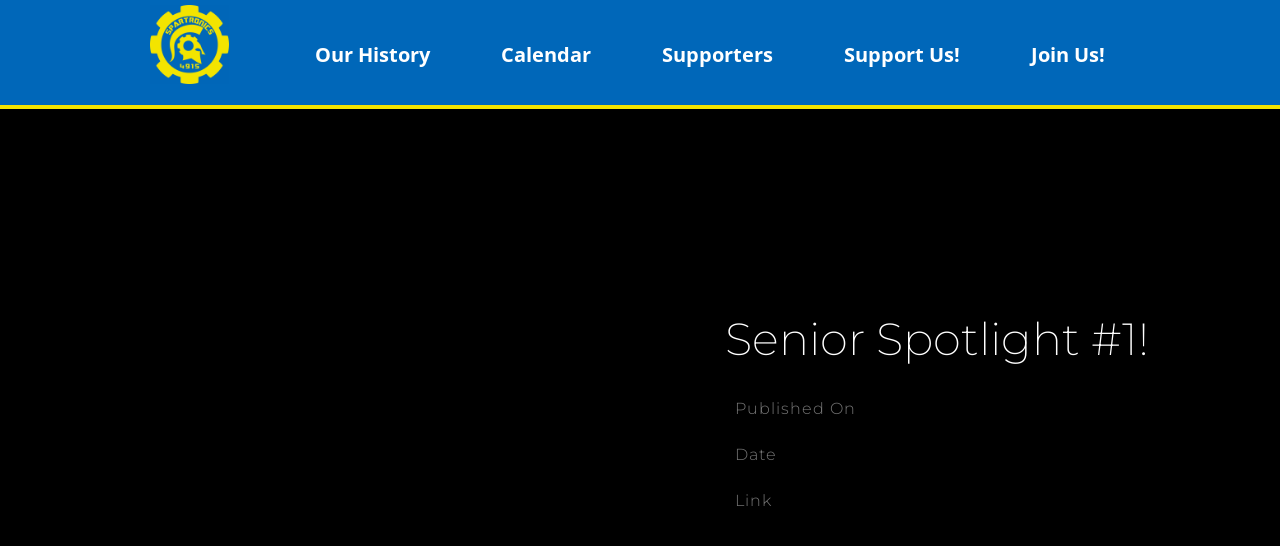

--- FILE ---
content_type: text/css
request_url: https://spartronics4915.com/wp-content/uploads/elementor/css/post-3671.css?ver=1768394582
body_size: 337
content:
.elementor-kit-3671{--e-global-color-primary:#333333;--e-global-color-secondary:#FFFFFF;--e-global-color-text:#1A1717;--e-global-color-accent:#0067B9;--e-global-color-cccf3d9:#F4E400;--e-global-color-f1ddc21:#FFBF3F;--e-global-color-d10b919:#0444FA;--e-global-color-782a8b6:#0067B9;--e-global-typography-primary-font-family:"SF TransRobotics";--e-global-typography-primary-font-weight:600;--e-global-typography-secondary-font-family:"Raleway";--e-global-typography-secondary-font-weight:400;--e-global-typography-text-font-family:"Open Sans";--e-global-typography-text-font-weight:400;--e-global-typography-accent-font-family:"Roboto";--e-global-typography-accent-font-weight:500;background-color:var( --e-global-color-primary );}.elementor-kit-3671 e-page-transition{background-color:#FFBC7D;}.elementor-kit-3671 p{margin-block-end:0px;}.elementor-section.elementor-section-boxed > .elementor-container{max-width:1140px;}.e-con{--container-max-width:1140px;}.elementor-widget:not(:last-child){margin-block-end:20px;}.elementor-element{--widgets-spacing:20px 20px;--widgets-spacing-row:20px;--widgets-spacing-column:20px;}{}h1.entry-title{display:var(--page-title-display);}.site-header .site-branding{flex-direction:column;align-items:stretch;}.site-header{padding-inline-end:0px;padding-inline-start:0px;}.site-footer .site-branding{flex-direction:column;align-items:stretch;}@media(max-width:1024px){.elementor-section.elementor-section-boxed > .elementor-container{max-width:1024px;}.e-con{--container-max-width:1024px;}}@media(max-width:767px){.elementor-section.elementor-section-boxed > .elementor-container{max-width:767px;}.e-con{--container-max-width:767px;}}/* Start Custom Fonts CSS */@font-face {
	font-family: 'SF TransRobotics';
	font-style: normal;
	font-weight: normal;
	font-display: auto;
	src: url('https://spartronicsbhs.wpengine.com/wp-content/uploads/SF-TransRobotics.ttf') format('truetype');
}
/* End Custom Fonts CSS */

--- FILE ---
content_type: text/css
request_url: https://spartronics4915.com/wp-content/uploads/elementor/css/post-4487.css?ver=1768394582
body_size: 1011
content:
.elementor-4487 .elementor-element.elementor-element-9d05ac5:not(.elementor-motion-effects-element-type-background), .elementor-4487 .elementor-element.elementor-element-9d05ac5 > .elementor-motion-effects-container > .elementor-motion-effects-layer{background-color:var( --e-global-color-accent );}.elementor-4487 .elementor-element.elementor-element-9d05ac5{transition:background 0.3s, border 0.3s, border-radius 0.3s, box-shadow 0.3s;margin-top:-15px;margin-bottom:0px;}.elementor-4487 .elementor-element.elementor-element-9d05ac5 > .elementor-background-overlay{transition:background 0.3s, border-radius 0.3s, opacity 0.3s;}.elementor-4487 .elementor-element.elementor-element-5694fb7 > .elementor-widget-container{background-color:var( --e-global-color-accent );margin:0px 0px 0px 0px;padding:0px 0px 0px 0px;}.elementor-4487 .elementor-element.elementor-element-5694fb7 .elementor-nav-menu .elementor-item{font-family:"Raleway", Sans-serif;font-weight:700;}.elementor-4487 .elementor-element.elementor-element-5694fb7 .elementor-nav-menu--main .elementor-item{color:var( --e-global-color-secondary );fill:var( --e-global-color-secondary );padding-top:24px;padding-bottom:24px;}.elementor-4487 .elementor-element.elementor-element-5694fb7 .elementor-nav-menu--main .elementor-item:hover,
					.elementor-4487 .elementor-element.elementor-element-5694fb7 .elementor-nav-menu--main .elementor-item.elementor-item-active,
					.elementor-4487 .elementor-element.elementor-element-5694fb7 .elementor-nav-menu--main .elementor-item.highlighted,
					.elementor-4487 .elementor-element.elementor-element-5694fb7 .elementor-nav-menu--main .elementor-item:focus{color:var( --e-global-color-cccf3d9 );fill:var( --e-global-color-cccf3d9 );}.elementor-4487 .elementor-element.elementor-element-5694fb7 .elementor-nav-menu--dropdown a, .elementor-4487 .elementor-element.elementor-element-5694fb7 .elementor-menu-toggle{color:var( --e-global-color-secondary );fill:var( --e-global-color-secondary );}.elementor-4487 .elementor-element.elementor-element-5694fb7 .elementor-nav-menu--dropdown{background-color:var( --e-global-color-primary );}.elementor-4487 .elementor-element.elementor-element-5694fb7 .elementor-nav-menu--dropdown a:hover,
					.elementor-4487 .elementor-element.elementor-element-5694fb7 .elementor-nav-menu--dropdown a:focus,
					.elementor-4487 .elementor-element.elementor-element-5694fb7 .elementor-nav-menu--dropdown a.elementor-item-active,
					.elementor-4487 .elementor-element.elementor-element-5694fb7 .elementor-nav-menu--dropdown a.highlighted,
					.elementor-4487 .elementor-element.elementor-element-5694fb7 .elementor-menu-toggle:hover,
					.elementor-4487 .elementor-element.elementor-element-5694fb7 .elementor-menu-toggle:focus{color:var( --e-global-color-secondary );}.elementor-4487 .elementor-element.elementor-element-5694fb7 .elementor-nav-menu--dropdown a:hover,
					.elementor-4487 .elementor-element.elementor-element-5694fb7 .elementor-nav-menu--dropdown a:focus,
					.elementor-4487 .elementor-element.elementor-element-5694fb7 .elementor-nav-menu--dropdown a.elementor-item-active,
					.elementor-4487 .elementor-element.elementor-element-5694fb7 .elementor-nav-menu--dropdown a.highlighted{background-color:var( --e-global-color-primary );}.elementor-4487 .elementor-element.elementor-element-5694fb7 .elementor-nav-menu--dropdown .elementor-item, .elementor-4487 .elementor-element.elementor-element-5694fb7 .elementor-nav-menu--dropdown  .elementor-sub-item{font-family:"Raleway", Sans-serif;font-weight:500;}.elementor-4487 .elementor-element.elementor-element-5694fb7 .elementor-nav-menu--dropdown li:not(:last-child){border-style:none;}.elementor-4487 .elementor-element.elementor-element-451a5454:not(.elementor-motion-effects-element-type-background), .elementor-4487 .elementor-element.elementor-element-451a5454 > .elementor-motion-effects-container > .elementor-motion-effects-layer{background-color:var( --e-global-color-accent );}.elementor-4487 .elementor-element.elementor-element-451a5454{border-style:solid;border-width:0px 0px 4px 0px;border-color:var( --e-global-color-cccf3d9 );transition:background 0.3s, border 0.3s, border-radius 0.3s, box-shadow 0.3s;margin-top:0px;margin-bottom:0px;padding:5px 0px 0px 0px;}.elementor-4487 .elementor-element.elementor-element-451a5454, .elementor-4487 .elementor-element.elementor-element-451a5454 > .elementor-background-overlay{border-radius:0px 0px 0px 0px;}.elementor-4487 .elementor-element.elementor-element-451a5454 > .elementor-background-overlay{transition:background 0.3s, border-radius 0.3s, opacity 0.3s;}.elementor-4487 .elementor-element.elementor-element-fadb606 > .elementor-widget-container{--e-transform-translateX:-100px;}.elementor-4487 .elementor-element.elementor-element-fadb606 img{width:94px;}.elementor-4487 .elementor-element.elementor-element-78c6b892:not(.elementor-motion-effects-element-type-background) > .elementor-widget-wrap, .elementor-4487 .elementor-element.elementor-element-78c6b892 > .elementor-widget-wrap > .elementor-motion-effects-container > .elementor-motion-effects-layer{background-color:var( --e-global-color-accent );}.elementor-4487 .elementor-element.elementor-element-78c6b892 > .elementor-element-populated{transition:background 0.3s, border 0.3s, border-radius 0.3s, box-shadow 0.3s;}.elementor-4487 .elementor-element.elementor-element-78c6b892 > .elementor-element-populated > .elementor-background-overlay{transition:background 0.3s, border-radius 0.3s, opacity 0.3s;}.elementor-4487 .elementor-element.elementor-element-4468e0dc > .elementor-widget-container{margin:0px 0px 0px -250px;padding:0px 0px 0px 0px;}.elementor-4487 .elementor-element.elementor-element-4468e0dc .elementor-menu-toggle{margin:0 auto;border-width:0px;border-radius:0px;}.elementor-4487 .elementor-element.elementor-element-4468e0dc .elementor-nav-menu .elementor-item{font-family:"Open Sans", Sans-serif;font-size:23px;font-weight:700;}.elementor-4487 .elementor-element.elementor-element-4468e0dc .elementor-nav-menu--main .elementor-item{color:var( --e-global-color-secondary );fill:var( --e-global-color-secondary );padding-top:40px;padding-bottom:40px;}.elementor-4487 .elementor-element.elementor-element-4468e0dc .elementor-nav-menu--main .elementor-item:hover,
					.elementor-4487 .elementor-element.elementor-element-4468e0dc .elementor-nav-menu--main .elementor-item.elementor-item-active,
					.elementor-4487 .elementor-element.elementor-element-4468e0dc .elementor-nav-menu--main .elementor-item.highlighted,
					.elementor-4487 .elementor-element.elementor-element-4468e0dc .elementor-nav-menu--main .elementor-item:focus{color:var( --e-global-color-cccf3d9 );fill:var( --e-global-color-cccf3d9 );}.elementor-4487 .elementor-element.elementor-element-4468e0dc .elementor-nav-menu--dropdown a, .elementor-4487 .elementor-element.elementor-element-4468e0dc .elementor-menu-toggle{color:#000000;fill:#000000;}.elementor-4487 .elementor-element.elementor-element-4468e0dc .elementor-nav-menu--dropdown{background-color:#f2f2f2;}.elementor-4487 .elementor-element.elementor-element-4468e0dc .elementor-nav-menu--dropdown a:hover,
					.elementor-4487 .elementor-element.elementor-element-4468e0dc .elementor-nav-menu--dropdown a:focus,
					.elementor-4487 .elementor-element.elementor-element-4468e0dc .elementor-nav-menu--dropdown a.elementor-item-active,
					.elementor-4487 .elementor-element.elementor-element-4468e0dc .elementor-nav-menu--dropdown a.highlighted,
					.elementor-4487 .elementor-element.elementor-element-4468e0dc .elementor-menu-toggle:hover,
					.elementor-4487 .elementor-element.elementor-element-4468e0dc .elementor-menu-toggle:focus{color:#00ce1b;}.elementor-4487 .elementor-element.elementor-element-4468e0dc .elementor-nav-menu--dropdown a:hover,
					.elementor-4487 .elementor-element.elementor-element-4468e0dc .elementor-nav-menu--dropdown a:focus,
					.elementor-4487 .elementor-element.elementor-element-4468e0dc .elementor-nav-menu--dropdown a.elementor-item-active,
					.elementor-4487 .elementor-element.elementor-element-4468e0dc .elementor-nav-menu--dropdown a.highlighted{background-color:#ededed;}.elementor-4487 .elementor-element.elementor-element-4468e0dc .elementor-nav-menu--dropdown .elementor-item, .elementor-4487 .elementor-element.elementor-element-4468e0dc .elementor-nav-menu--dropdown  .elementor-sub-item{font-family:var( --e-global-typography-text-font-family ), Sans-serif;font-weight:var( --e-global-typography-text-font-weight );}.elementor-4487 .elementor-element.elementor-element-4468e0dc div.elementor-menu-toggle:hover, .elementor-4487 .elementor-element.elementor-element-4468e0dc div.elementor-menu-toggle:focus{color:#00ce1b;}.elementor-4487 .elementor-element.elementor-element-4468e0dc div.elementor-menu-toggle:hover svg, .elementor-4487 .elementor-element.elementor-element-4468e0dc div.elementor-menu-toggle:focus svg{fill:#00ce1b;}.elementor-4487 .elementor-element.elementor-element-4468e0dc{--nav-menu-icon-size:0px;}.elementor-theme-builder-content-area{height:400px;}.elementor-location-header:before, .elementor-location-footer:before{content:"";display:table;clear:both;}@media(max-width:1366px){.elementor-4487 .elementor-element.elementor-element-5694fb7 > .elementor-widget-container{margin:0px 0px 0px 0px;}.elementor-4487 .elementor-element.elementor-element-5694fb7 .elementor-nav-menu--main .elementor-item{padding-top:40px;padding-bottom:40px;}.elementor-4487 .elementor-element.elementor-element-5694fb7{--e-nav-menu-horizontal-menu-item-margin:calc( 0px / 2 );}.elementor-4487 .elementor-element.elementor-element-5694fb7 .elementor-nav-menu--main:not(.elementor-nav-menu--layout-horizontal) .elementor-nav-menu > li:not(:last-child){margin-bottom:0px;}.elementor-4487 .elementor-element.elementor-element-451a5454{padding:0px 0px 0px 0px;}.elementor-4487 .elementor-element.elementor-element-fadb606 > .elementor-widget-container{--e-transform-translateX:-50px;--e-transform-translateY:10px;}.elementor-4487 .elementor-element.elementor-element-fadb606 img{width:79px;}.elementor-4487 .elementor-element.elementor-element-4468e0dc > .elementor-widget-container{margin:0px 0px 0px -100px;}.elementor-4487 .elementor-element.elementor-element-4468e0dc .elementor-nav-menu .elementor-item{font-size:20px;}}@media(max-width:1024px){.elementor-4487 .elementor-element.elementor-element-5694fb7 > .elementor-widget-container{margin:0px 0px 0px 0px;}.elementor-4487 .elementor-element.elementor-element-5694fb7{z-index:10;}.elementor-4487 .elementor-element.elementor-element-5694fb7 .elementor-nav-menu .elementor-item{font-size:10px;}.elementor-4487 .elementor-element.elementor-element-5694fb7 .elementor-nav-menu--main .elementor-item{padding-top:20px;padding-bottom:20px;}.elementor-4487 .elementor-element.elementor-element-5694fb7 .elementor-nav-menu--main > .elementor-nav-menu > li > .elementor-nav-menu--dropdown, .elementor-4487 .elementor-element.elementor-element-5694fb7 .elementor-nav-menu__container.elementor-nav-menu--dropdown{margin-top:-1px !important;}.elementor-4487 .elementor-element.elementor-element-451a5454{padding:30px 20px 30px 20px;}.elementor-4487 .elementor-element.elementor-element-4f2b18d5{z-index:2;}.elementor-4487 .elementor-element.elementor-element-78c6b892{z-index:10;}.elementor-4487 .elementor-element.elementor-element-4468e0dc .elementor-nav-menu--main > .elementor-nav-menu > li > .elementor-nav-menu--dropdown, .elementor-4487 .elementor-element.elementor-element-4468e0dc .elementor-nav-menu__container.elementor-nav-menu--dropdown{margin-top:45px !important;}}@media(max-width:767px){.elementor-4487 .elementor-element.elementor-element-5694fb7 .elementor-nav-menu--main .elementor-item{padding-top:15px;padding-bottom:15px;}.elementor-4487 .elementor-element.elementor-element-5694fb7 .elementor-nav-menu--main > .elementor-nav-menu > li > .elementor-nav-menu--dropdown, .elementor-4487 .elementor-element.elementor-element-5694fb7 .elementor-nav-menu__container.elementor-nav-menu--dropdown{margin-top:35px !important;}.elementor-4487 .elementor-element.elementor-element-451a5454{padding:20px 20px 20px 20px;}.elementor-4487 .elementor-element.elementor-element-4f2b18d5{width:50%;}.elementor-4487 .elementor-element.elementor-element-fadb606 > .elementor-widget-container{--e-transform-translateX:-35px;}.elementor-4487 .elementor-element.elementor-element-78c6b892{width:35%;}.elementor-4487 .elementor-element.elementor-element-4468e0dc .elementor-nav-menu--main > .elementor-nav-menu > li > .elementor-nav-menu--dropdown, .elementor-4487 .elementor-element.elementor-element-4468e0dc .elementor-nav-menu__container.elementor-nav-menu--dropdown{margin-top:35px !important;}}

--- FILE ---
content_type: text/css
request_url: https://spartronics4915.com/wp-content/uploads/elementor/css/post-4494.css?ver=1768394583
body_size: 1044
content:
.elementor-4494 .elementor-element.elementor-element-33a0ee92 > .elementor-container > .elementor-column > .elementor-widget-wrap{align-content:center;align-items:center;}.elementor-4494 .elementor-element.elementor-element-33a0ee92:not(.elementor-motion-effects-element-type-background), .elementor-4494 .elementor-element.elementor-element-33a0ee92 > .elementor-motion-effects-container > .elementor-motion-effects-layer{background-color:var( --e-global-color-primary );}.elementor-4494 .elementor-element.elementor-element-33a0ee92{overflow:hidden;border-style:solid;border-width:05px 0px 0px 0px;border-color:var( --e-global-color-cccf3d9 );transition:background 0.3s, border 0.3s, border-radius 0.3s, box-shadow 0.3s;padding:60px 0px 60px 0px;}.elementor-4494 .elementor-element.elementor-element-33a0ee92 > .elementor-background-overlay{transition:background 0.3s, border-radius 0.3s, opacity 0.3s;}.elementor-4494 .elementor-element.elementor-element-6826135:not(.elementor-motion-effects-element-type-background) > .elementor-widget-wrap, .elementor-4494 .elementor-element.elementor-element-6826135 > .elementor-widget-wrap > .elementor-motion-effects-container > .elementor-motion-effects-layer{background-color:var( --e-global-color-secondary );}.elementor-4494 .elementor-element.elementor-element-6826135:hover > .elementor-element-populated{background-color:var( --e-global-color-secondary );}.elementor-4494 .elementor-element.elementor-element-6826135 > .elementor-element-populated >  .elementor-background-overlay{background-color:var( --e-global-color-secondary );opacity:0.5;}.elementor-4494 .elementor-element.elementor-element-6826135 > .elementor-element-populated{transition:background 0.3s, border 0.3s, border-radius 0.3s, box-shadow 0.3s;margin:0px 0px 0px 0px;--e-column-margin-right:0px;--e-column-margin-left:0px;}.elementor-4494 .elementor-element.elementor-element-6826135 > .elementor-element-populated > .elementor-background-overlay{transition:background 0.3s, border-radius 0.3s, opacity 0.3s;}.elementor-4494 .elementor-element.elementor-element-656ba68 .elementor-heading-title{font-family:"Raleway", Sans-serif;font-size:26px;font-weight:400;color:#000000;}.elementor-4494 .elementor-element.elementor-element-1120c4ba{font-family:var( --e-global-typography-secondary-font-family ), Sans-serif;font-weight:var( --e-global-typography-secondary-font-weight );}.elementor-4494 .elementor-element.elementor-element-11d5dec6:not(.elementor-motion-effects-element-type-background) > .elementor-widget-wrap, .elementor-4494 .elementor-element.elementor-element-11d5dec6 > .elementor-widget-wrap > .elementor-motion-effects-container > .elementor-motion-effects-layer{background-color:var( --e-global-color-secondary );}.elementor-4494 .elementor-element.elementor-element-11d5dec6 > .elementor-element-populated{transition:background 0.3s, border 0.3s, border-radius 0.3s, box-shadow 0.3s;}.elementor-4494 .elementor-element.elementor-element-11d5dec6 > .elementor-element-populated > .elementor-background-overlay{transition:background 0.3s, border-radius 0.3s, opacity 0.3s;}.elementor-4494 .elementor-element.elementor-element-6527448a .elementor-field-group{padding-right:calc( 0px/2 );padding-left:calc( 0px/2 );margin-bottom:0px;}.elementor-4494 .elementor-element.elementor-element-6527448a .elementor-form-fields-wrapper{margin-left:calc( -0px/2 );margin-right:calc( -0px/2 );margin-bottom:-0px;}.elementor-4494 .elementor-element.elementor-element-6527448a .elementor-field-group.recaptcha_v3-bottomleft, .elementor-4494 .elementor-element.elementor-element-6527448a .elementor-field-group.recaptcha_v3-bottomright{margin-bottom:0;}body.rtl .elementor-4494 .elementor-element.elementor-element-6527448a .elementor-labels-inline .elementor-field-group > label{padding-left:0px;}body:not(.rtl) .elementor-4494 .elementor-element.elementor-element-6527448a .elementor-labels-inline .elementor-field-group > label{padding-right:0px;}body .elementor-4494 .elementor-element.elementor-element-6527448a .elementor-labels-above .elementor-field-group > label{padding-bottom:0px;}.elementor-4494 .elementor-element.elementor-element-6527448a .elementor-field-group > label{font-family:var( --e-global-typography-secondary-font-family ), Sans-serif;font-weight:var( --e-global-typography-secondary-font-weight );}.elementor-4494 .elementor-element.elementor-element-6527448a .elementor-field-type-html{padding-bottom:0px;}.elementor-4494 .elementor-element.elementor-element-6527448a .elementor-field-group .elementor-field:not(.elementor-select-wrapper){background-color:#ffffff;border-width:0px 0px 0px 0px;border-radius:0px 0px 0px 0px;}.elementor-4494 .elementor-element.elementor-element-6527448a .elementor-field-group .elementor-select-wrapper select{background-color:#ffffff;border-width:0px 0px 0px 0px;border-radius:0px 0px 0px 0px;}.elementor-4494 .elementor-element.elementor-element-6527448a .elementor-button{font-family:"Montserrat", Sans-serif;border-radius:0px 0px 0px 0px;padding:5px 5px 5px 5px;}.elementor-4494 .elementor-element.elementor-element-6527448a .e-form__buttons__wrapper__button-next{background-color:var( --e-global-color-accent );color:#ffffff;}.elementor-4494 .elementor-element.elementor-element-6527448a .elementor-button[type="submit"]{background-color:var( --e-global-color-accent );color:#ffffff;}.elementor-4494 .elementor-element.elementor-element-6527448a .elementor-button[type="submit"] svg *{fill:#ffffff;}.elementor-4494 .elementor-element.elementor-element-6527448a .e-form__buttons__wrapper__button-previous{color:#ffffff;}.elementor-4494 .elementor-element.elementor-element-6527448a .e-form__buttons__wrapper__button-next:hover{color:#ffffff;}.elementor-4494 .elementor-element.elementor-element-6527448a .elementor-button[type="submit"]:hover{color:#ffffff;}.elementor-4494 .elementor-element.elementor-element-6527448a .elementor-button[type="submit"]:hover svg *{fill:#ffffff;}.elementor-4494 .elementor-element.elementor-element-6527448a .e-form__buttons__wrapper__button-previous:hover{color:#ffffff;}.elementor-4494 .elementor-element.elementor-element-6527448a{--e-form-steps-indicators-spacing:20px;--e-form-steps-indicator-padding:30px;--e-form-steps-indicator-inactive-secondary-color:#ffffff;--e-form-steps-indicator-active-secondary-color:#ffffff;--e-form-steps-indicator-completed-secondary-color:#ffffff;--e-form-steps-divider-width:1px;--e-form-steps-divider-gap:10px;}.elementor-4494 .elementor-element.elementor-element-4c359f79:not(.elementor-motion-effects-element-type-background), .elementor-4494 .elementor-element.elementor-element-4c359f79 > .elementor-motion-effects-container > .elementor-motion-effects-layer{background-color:#33333333;}.elementor-4494 .elementor-element.elementor-element-4c359f79{overflow:hidden;border-style:solid;border-width:5px 0px 0px 0px;border-color:var( --e-global-color-cccf3d9 );transition:background 0.3s, border 0.3s, border-radius 0.3s, box-shadow 0.3s;padding:60px 0px 60px 0px;}.elementor-4494 .elementor-element.elementor-element-4c359f79 > .elementor-background-overlay{transition:background 0.3s, border-radius 0.3s, opacity 0.3s;}.elementor-4494 .elementor-element.elementor-element-20d598a .elementor-repeater-item-f32a2e6.elementor-social-icon{background-color:var( --e-global-color-secondary );}.elementor-4494 .elementor-element.elementor-element-20d598a .elementor-repeater-item-f32a2e6.elementor-social-icon i{color:var( --e-global-color-text );}.elementor-4494 .elementor-element.elementor-element-20d598a .elementor-repeater-item-f32a2e6.elementor-social-icon svg{fill:var( --e-global-color-text );}.elementor-4494 .elementor-element.elementor-element-20d598a .elementor-repeater-item-4b2c7b3.elementor-social-icon{background-color:var( --e-global-color-secondary );}.elementor-4494 .elementor-element.elementor-element-20d598a .elementor-repeater-item-4b2c7b3.elementor-social-icon i{color:var( --e-global-color-text );}.elementor-4494 .elementor-element.elementor-element-20d598a .elementor-repeater-item-4b2c7b3.elementor-social-icon svg{fill:var( --e-global-color-text );}.elementor-4494 .elementor-element.elementor-element-20d598a .elementor-repeater-item-49b2cfe.elementor-social-icon{background-color:var( --e-global-color-secondary );}.elementor-4494 .elementor-element.elementor-element-20d598a .elementor-repeater-item-49b2cfe.elementor-social-icon i{color:var( --e-global-color-text );}.elementor-4494 .elementor-element.elementor-element-20d598a .elementor-repeater-item-49b2cfe.elementor-social-icon svg{fill:var( --e-global-color-text );}.elementor-4494 .elementor-element.elementor-element-20d598a .elementor-repeater-item-d26856e.elementor-social-icon{background-color:var( --e-global-color-secondary );}.elementor-4494 .elementor-element.elementor-element-20d598a .elementor-repeater-item-d26856e.elementor-social-icon i{color:var( --e-global-color-text );}.elementor-4494 .elementor-element.elementor-element-20d598a .elementor-repeater-item-d26856e.elementor-social-icon svg{fill:var( --e-global-color-text );}.elementor-4494 .elementor-element.elementor-element-20d598a{--grid-template-columns:repeat(0, auto);--grid-column-gap:5px;--grid-row-gap:0px;}.elementor-4494 .elementor-element.elementor-element-20d598a .elementor-widget-container{text-align:center;}.elementor-4494 .elementor-element.elementor-element-8231373{font-family:var( --e-global-typography-secondary-font-family ), Sans-serif;font-weight:var( --e-global-typography-secondary-font-weight );color:var( --e-global-color-secondary );}.elementor-theme-builder-content-area{height:400px;}.elementor-location-header:before, .elementor-location-footer:before{content:"";display:table;clear:both;}@media(max-width:1024px){.elementor-4494 .elementor-element.elementor-element-33a0ee92{padding:40px 20px 40px 20px;}.elementor-4494 .elementor-element.elementor-element-6826135 > .elementor-element-populated{padding:10px 10px 10px 10px;}.elementor-4494 .elementor-element.elementor-element-4c359f79{padding:50px 20px 50px 20px;}}@media(max-width:767px){.elementor-4494 .elementor-element.elementor-element-33a0ee92{padding:40px 20px 40px 20px;}.elementor-4494 .elementor-element.elementor-element-4c359f79{padding:30px 20px 30px 20px;}.elementor-4494 .elementor-element.elementor-element-5e4c104d > .elementor-element-populated{padding:0px 0px 0px 0px;}}

--- FILE ---
content_type: text/css
request_url: https://spartronics4915.com/wp-content/uploads/elementor/css/post-4462.css?ver=1768394583
body_size: 711
content:
.elementor-4462 .elementor-element.elementor-element-63e1c8f1:not(.elementor-motion-effects-element-type-background), .elementor-4462 .elementor-element.elementor-element-63e1c8f1 > .elementor-motion-effects-container > .elementor-motion-effects-layer{background-color:#000000;}.elementor-4462 .elementor-element.elementor-element-63e1c8f1 > .elementor-container{max-width:1400px;min-height:85vh;}.elementor-4462 .elementor-element.elementor-element-63e1c8f1{transition:background 0.3s, border 0.3s, border-radius 0.3s, box-shadow 0.3s;z-index:2;}.elementor-4462 .elementor-element.elementor-element-63e1c8f1 > .elementor-background-overlay{transition:background 0.3s, border-radius 0.3s, opacity 0.3s;}.elementor-bc-flex-widget .elementor-4462 .elementor-element.elementor-element-350290ee.elementor-column .elementor-widget-wrap{align-items:center;}.elementor-4462 .elementor-element.elementor-element-350290ee.elementor-column.elementor-element[data-element_type="column"] > .elementor-widget-wrap.elementor-element-populated{align-content:center;align-items:center;}.elementor-4462 .elementor-element.elementor-element-7751213c > .elementor-widget-wrap > .elementor-widget:not(.elementor-widget__width-auto):not(.elementor-widget__width-initial):not(:last-child):not(.elementor-absolute){margin-block-end:25px;}.elementor-4462 .elementor-element.elementor-element-7751213c > .elementor-element-populated{padding:0px 85px 0px 85px;}.elementor-4462 .elementor-element.elementor-element-64f5c04a{text-align:start;}.elementor-4462 .elementor-element.elementor-element-64f5c04a .elementor-heading-title{font-family:"Montserrat", Sans-serif;font-size:45px;font-weight:200;text-transform:capitalize;line-height:1.2em;color:#FFFFFF;}.elementor-4462 .elementor-element.elementor-element-3b04dc31 .elementor-widget-container{font-family:"Montserrat", Sans-serif;font-size:20px;font-weight:200;color:#FFFFFF;}.elementor-4462 .elementor-element.elementor-element-533595bd > .elementor-widget-wrap > .elementor-widget:not(.elementor-widget__width-auto):not(.elementor-widget__width-initial):not(:last-child):not(.elementor-absolute){margin-block-end:5px;}.elementor-4462 .elementor-element.elementor-element-71825f39 .elementor-heading-title{font-family:"Montserrat", Sans-serif;font-size:16px;font-weight:300;text-transform:capitalize;letter-spacing:1px;color:rgba(255, 255, 255, 0.46);}.elementor-4462 .elementor-element.elementor-element-257856b6 .elementor-icon-list-icon{width:14px;}.elementor-4462 .elementor-element.elementor-element-257856b6 .elementor-icon-list-icon i{font-size:14px;}.elementor-4462 .elementor-element.elementor-element-257856b6 .elementor-icon-list-icon svg{--e-icon-list-icon-size:14px;}.elementor-4462 .elementor-element.elementor-element-257856b6 .elementor-icon-list-text, .elementor-4462 .elementor-element.elementor-element-257856b6 .elementor-icon-list-text a{color:#FFFFFF;}.elementor-4462 .elementor-element.elementor-element-257856b6 .elementor-icon-list-item{font-family:"Montserrat", Sans-serif;font-size:18px;font-weight:300;text-transform:capitalize;}.elementor-4462 .elementor-element.elementor-element-60273b30 > .elementor-widget-container{margin:25px 0px 0px 0px;}.elementor-4462 .elementor-element.elementor-element-60273b30 .elementor-heading-title{font-family:"Montserrat", Sans-serif;font-size:16px;font-weight:300;text-transform:capitalize;letter-spacing:1px;color:rgba(255, 255, 255, 0.46);}.elementor-4462 .elementor-element.elementor-element-46f35e3b .elementor-icon-list-icon{width:14px;}.elementor-4462 .elementor-element.elementor-element-46f35e3b .elementor-icon-list-icon i{font-size:14px;}.elementor-4462 .elementor-element.elementor-element-46f35e3b .elementor-icon-list-icon svg{--e-icon-list-icon-size:14px;}.elementor-4462 .elementor-element.elementor-element-46f35e3b .elementor-icon-list-text, .elementor-4462 .elementor-element.elementor-element-46f35e3b .elementor-icon-list-text a{color:#FFFFFF;}.elementor-4462 .elementor-element.elementor-element-46f35e3b .elementor-icon-list-item{font-family:"Montserrat", Sans-serif;font-size:18px;font-weight:300;text-transform:capitalize;}.elementor-4462 .elementor-element.elementor-element-ae43a53 > .elementor-widget-container{margin:25px 0px 0px 0px;}.elementor-4462 .elementor-element.elementor-element-ae43a53 .elementor-heading-title{font-family:"Montserrat", Sans-serif;font-size:16px;font-weight:300;text-transform:capitalize;letter-spacing:1px;color:rgba(255, 255, 255, 0.46);}.elementor-4462 .elementor-element.elementor-element-623d10e .elementor-icon-list-icon{width:14px;}.elementor-4462 .elementor-element.elementor-element-623d10e .elementor-icon-list-icon i{font-size:14px;}.elementor-4462 .elementor-element.elementor-element-623d10e .elementor-icon-list-icon svg{--e-icon-list-icon-size:14px;}.elementor-4462 .elementor-element.elementor-element-623d10e .elementor-icon-list-text, .elementor-4462 .elementor-element.elementor-element-623d10e .elementor-icon-list-text a{color:#FFFFFF;}.elementor-4462 .elementor-element.elementor-element-623d10e .elementor-icon-list-item{font-family:"Montserrat", Sans-serif;font-size:18px;font-weight:300;}.elementor-4462 .elementor-element.elementor-element-2107bcc8:not(.elementor-motion-effects-element-type-background), .elementor-4462 .elementor-element.elementor-element-2107bcc8 > .elementor-motion-effects-container > .elementor-motion-effects-layer{background-color:#000000;}.elementor-4462 .elementor-element.elementor-element-2107bcc8 > .elementor-container{max-width:750px;}.elementor-4462 .elementor-element.elementor-element-2107bcc8{transition:background 0.3s, border 0.3s, border-radius 0.3s, box-shadow 0.3s;z-index:2;}.elementor-4462 .elementor-element.elementor-element-2107bcc8 > .elementor-background-overlay{transition:background 0.3s, border-radius 0.3s, opacity 0.3s;}.elementor-4462 .elementor-element.elementor-element-65448439 > .elementor-element-populated{margin:0px 0px 100px 0px;--e-column-margin-right:0px;--e-column-margin-left:0px;}.elementor-4462 .elementor-element.elementor-element-34a5ddb7{text-align:start;color:#FFFFFF;font-family:"Montserrat", Sans-serif;font-size:18px;font-weight:200;line-height:1.8em;letter-spacing:0px;}.elementor-4462 .elementor-element.elementor-element-a3090e3 > .elementor-widget-container{margin:100px 0px 0px 0px;padding:30px 0px 30px 0px;border-style:solid;border-width:1px 0px 1px 0px;border-color:rgba(255, 255, 255, 0.4);}.elementor-4462 .elementor-element.elementor-element-a3090e3 span.post-navigation__prev--label{color:#FFFFFF;}.elementor-4462 .elementor-element.elementor-element-a3090e3 span.post-navigation__next--label{color:#FFFFFF;}.elementor-4462 .elementor-element.elementor-element-a3090e3 span.post-navigation__prev--label, .elementor-4462 .elementor-element.elementor-element-a3090e3 span.post-navigation__next--label{font-family:"Montserrat", Sans-serif;font-size:16px;font-weight:300;text-transform:capitalize;}.elementor-4462 .elementor-element.elementor-element-a3090e3 .post-navigation__arrow-wrapper{font-size:16px;}@media(max-width:1024px) and (min-width:768px){.elementor-4462 .elementor-element.elementor-element-350290ee{width:100%;}.elementor-4462 .elementor-element.elementor-element-7751213c{width:100%;}}@media(max-width:1024px){.elementor-4462 .elementor-element.elementor-element-7751213c > .elementor-element-populated{padding:150px 50px 0px 50px;}.elementor-4462 .elementor-element.elementor-element-64f5c04a .elementor-heading-title{font-size:35px;}.elementor-4462 .elementor-element.elementor-element-65448439 > .elementor-element-populated{padding:100px 50px 0px 50px;}}@media(max-width:767px){.elementor-4462 .elementor-element.elementor-element-65448439 > .elementor-element-populated{padding:50px 50px 50px 50px;}.elementor-4462 .elementor-element.elementor-element-34a5ddb7{font-size:16px;}}